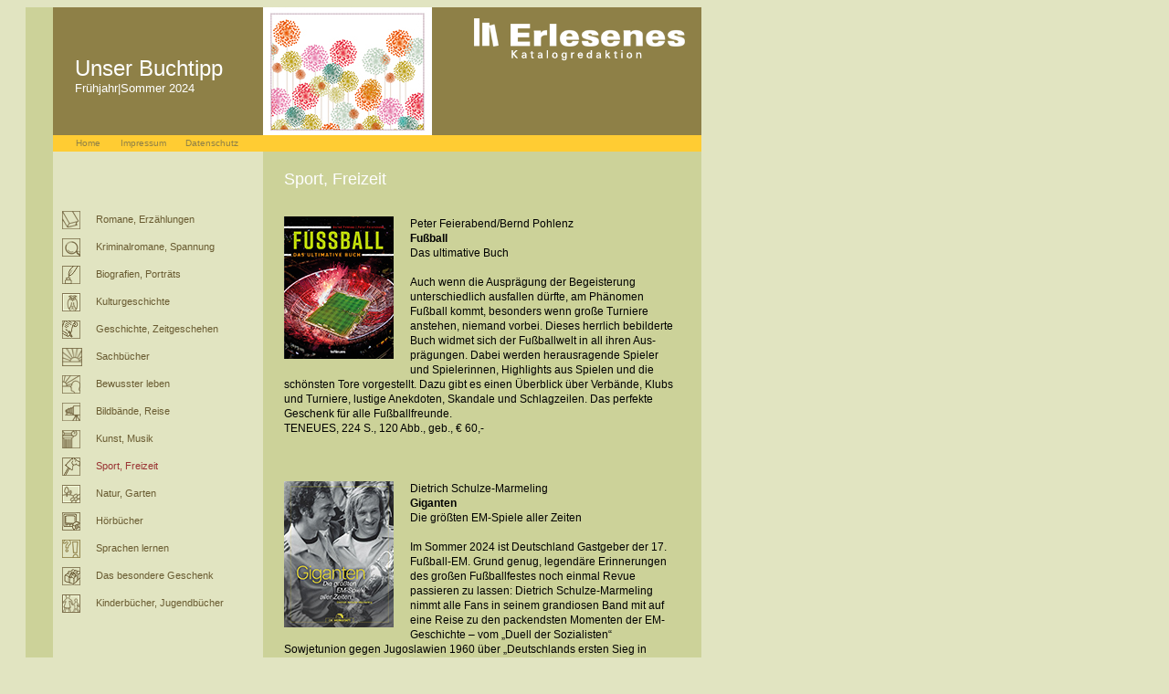

--- FILE ---
content_type: text/html
request_url: https://erlesenes-buch.de/sites/hobby.html
body_size: 11544
content:
<!DOCTYPE html PUBLIC "-//W3C//DTD HTML 4.01 Transitional//EN">
<head>
<title>Katalogredaktion Erlesenes, M&uuml;nchen, Erlesenes Herbst / Winter 2019, Natur, Freizeit, Garten</title>
<meta http-equiv="Content-Type" content="text/html; charset=windows-1252">
<meta http-equiv="Content-Language" content="de">
<meta name="AUTHOR" content="Katalogredaktion Erlesenes, M&uuml;nchen">
<meta name="LANGUAGE" content="deutsch, de">
<meta name="dc.contributor" content="Friederike Meier, Katrin Voigt, Surfing-Girls.de">
<meta name="PUBLISHER" content="Katalogredaktion Erlesenes, M&uuml;nchen">
<meta name="ROBOTS" content="INDEX, FOLLOW">
<meta name="page-type" content="html">
<meta name="Copyright" content="This document is copyright 2004, Katalogredaktion Erlesenes / All rights Reserved.">
<link rel="stylesheet" type="text/css" href="format.css">
</head>

<body text="#000000" bgcolor="#E1E4C1" link="#FF0000" alink="#FF0000" vlink="#FF0000">

<!--Hier beginnt die Tabelle mit zwei Zeilen, erste Zeile nur hellgrüner Hintergrundbereich-->
<table width="760" cellspacing="0" cellpadding="0" border="0">
<tr>
 <td><img src="../images/blind.gif" width="20" height="1" border="0" alt=""></td>
  <td>

<!--Hier beginnt die Tabelle mit allen Inhalten-->
<table bgcolor="#CCD299" width="740" cellspacing="0" cellpadding="0" border="0">
<tr>
<td>
<!--Hier beginnt die Tabelle Oberteil mit Hauptnavigation, Grafik und Logo-->
<table width="740" bgcolor="#8E8047" cellspacing="0" cellpadding="0" border="0">
<tr>
<td>
<!--Hier beginnt die Tabelle Oberteil mit Hauptnavigation, Grafik und Logo-->
<table width="740" bgcolor="#8E8047" cellspacing="0" cellpadding="0" border="0">
<tr>
<td>
<!--Hier beginnt die Tabelle mit Hauptnavigation-->
<table valign="top" cellspacing="0" cellpadding="0" border="0">
<tr>
<td rowspan="7"><img src="../images/button0.gif" width="54" height="140" border="0" alt=""></td>
<td><img src="../images/blind.gif" width="206" height="10" border="0" alt=""></td>
</tr>

<tr>
 <td rowspan="6"><font size="+2" color="FFFFFF" face="ARIAL,HELVETICA">Unser Buchtipp</font><br>
 <font size="-1" color="FFFFFF" face="ARIAL,HELVETICA">Frühjahr|Sommer 2024</font></td>
</tr>
</table>
<!--Hier endet die Tabelle mit Hauptnavigation-->
 </td>
 <td><img src="../images/titel.jpg" width="185" height="140" border="0" alt=""></td>
 <td valign="top" width="300"><img align="right" src="../images/logo.gif" width="250" height="60" border="0" alt=""></td>
</tr>
</table>
 <!--Hier endet die Tabelle Oberteil mit Hauptnavigation, Grafik und Logo-->
</td>
</tr>

<tr>
 <td>
<!--Hier beginnt die Tabelle Mittelteil Gelb mit Navigation Home und Impressum-->
<table width="740" bgcolor="#FFCC33" cellspacing="0" cellpadding="0" border="0">
<tr align="left">
 <td><img src="../images/gruen.gif" width="30" height="18" border="0" alt=""></td>
 <td><img src="../images/blind.gif" width="25" height="18" border="0" alt=""></td>
 <td width="40"><a class="imp" href="../index.html">Home</a></td>
 <td><img src="../images/blind.gif" width="15" height="1" border="0" alt=""></td>
 <td width="60"><a class="imp" href="impressum.html">Impressum</a></td>
  <td><img src="../images/blind.gif" width="15" height="1" border="0" alt=""></td>
   <td width="60"><a class="imp" href="daten.html">Datenschutz</a></td>
 <td><img src="../images/blind.gif" width="505" height="1" border="0" alt=""></td>
</tr>
</table>
<!--Hier endet die Tabelle Mittelteil Gelb mit Navigation Home und Impressum-->
 </td>
</tr>


<tr height="400">
 <td>
 <!-- Hier beginnt die Tabelle Unterbereich nach gelber Linie-->
<table width="740" height="400" bgcolor="#CCD299" cellspacing="0" cellpadding="0" border="0">
<tr valign="top">
 <td><img src="../images/blind.gif" width="30" height="1" border="0" alt=""></td>
 <td bgcolor="#E1E4C1" width="230">

<!--Hier beginnt die Tabelle mit der Unternavigation-->
<table width="230" cellspacing="10" cellpadding="0" border="0">
<tr>
 <td><img src="../images/blind.gif" width="1" height="45" border="0" alt=""></td>
 <td><img src="../images/blind.gif" width="1" height="45" border="0" alt=""></td>
</tr>
<tr>
 <td><img src="../images/romane.gif" width="20" height="20" border="0" alt="Romane, Erz&auml;hlungen"></td>
 <td><a class="unter" href="romane_1.html">Romane, Erz&auml;hlungen</a></td>
</tr>
<tr>
 <td><img src="../images/krimi.gif" width="20" height="20" border="0" alt="Kriminalromane"></td>
 <td><a class="unter" href="krimi.html">Kriminalromane, Spannung</a></td>
</tr>
<!--<tr>
 <td><img src="../images/klassik.gif" width="20" height="20" border="0" alt="Klassik"></td>
 <td><a class="unter" href="klassik.html">Klassik</a></td>
</tr>-->
<tr>
 <td><img src="../images/biografie.gif" width="20" height="20" border="0" alt="Biografien, Briefe"></td>
 <td><a class="unter" href="briefe.html">Biografien, Portr&auml;ts</a></td>
</tr>
<tr>
 <td><img src="../images/philo.gif" width="20" height="20" border="0" alt="Kulturgeschichte"></td>
 <td><a class="unter" href="philo.html">Kulturgeschichte</a></td>
</tr>
<tr>
 <td><img src="../images/geschichte.gif" width="20" height="20" border="0" alt="Geschichte, Zeitgeschehen"></td>
 <td><a class="unter" href="politik.html">Geschichte, Zeitgeschehen</a></td>
</tr>
<tr>
 <td><img src="../images/wissen.gif" width="22" height="20" border="0" alt="Sachb&uuml;cher"></td>
 <td><a class="unter" href="werke.html">Sachb&uuml;cher</a></td>
</tr>
<tr>
 <td><img src="../images/bewusster.gif" width="20" height="20" border="0" alt="Bewusster leben"></td>
 <td><a class="unter" href="leben.html">Bewusster leben</a></td>
</tr>
<tr>
 <td><img src="../images/reise.gif" width="20" height="20" border="0" alt="Bildb&auml;nde, Reise"></td>
 <td><a class="unter" href="reise.html">Bildb&auml;nde, Reise</a></td>
</tr>
<tr>
 <td><img src="../images/kunst.gif" width="20" height="20" border="0" alt="Musik"></td>
 <td><a class="unter" href="kunst.html">Kunst, Musik</a></td>
</tr>
<!--<tr>
 <td><img src="../images/ernaehr.gif" width="20" height="20" border="0" alt="Kochen, genie&szlig;en"></td>
 <td><a class="unter" href="kochen.html">Kochen, genie&szlig;en</a></td>
</tr>-->
<tr>
 <td><img src="../images/hobby.gif" width="20" height="20" border="0" alt="Sport, Freizeit"></td>
 <td><a class="rubb" href="hobby.html">Sport, Freizeit</a></td>
</tr>
<tr>
 <td><img src="../images/natur.gif" width="20" height="20" border="0" alt="Kochen, genie&szlig;en"></td>
 <td><a class="unter" href="natur.html">Natur, Garten</a></td>
</tr>
<!--<tr>
 <td><img src="../images/humor.gif" width="20" height="20" border="0" alt="Klassik"></td>
 <td><a class="unter" href="humor.html">Humor</a></td>
</tr>-->
<tr>
 <td><img src="../images/medien.gif" width="20" height="20" border="0" alt="H&ouml;rb&uuml;cher"></td>
 <td><a class="unter" href="hoeren.html">H&ouml;rb&uuml;cher</a></td>
</tr>
<tr>
 <td><img src="../images/sprachen.gif" width="20" height="20" border="0" alt="Sprachen lernen"></td>
 <td><a class="unter" href="sprachen.html">Sprachen lernen</a></td>
</tr>
<tr>
 <td><img src="../images/geschenk.gif" width="20" height="20" border="0" alt="Das besondere Geschenk"></td>
 <td><a class="unter" href="geschenk.html">Das besondere Geschenk</a></td>
</tr>
<tr>
 <td><img src="../images/kinder.gif" width="20" height="20" border="0" alt="Kinderbuch, Jugendbuch"></td>
 <td><a class="unter" href="kinder.html">Kinderb&uuml;cher, Jugendb&uuml;cher</a></td>
</tr>
</table>

 <!--Hier endet die Tabelle mit der Unternavigation-->
</td>

<td>
<!--Hier beginnt die Tabelle mit den Buchtipps-->
<table cellspacing="0" cellpadding="0" border="0">
<tr>
<td><img src="../images/blind.gif" width="1" height="20" border="0" alt=""></td>
<td><img src="../images/blind.gif" width="1" height="1" border="0" alt=""></td>
<td><img src="../images/blind.gif" width="1" height="1" border="0" alt=""></td>
</tr>

<tr valign="top">
<td><img src="../images/blind.gif" width="20" height="20" border="0" alt=""></td>
<td><font size="+1" color="FFFFFF" face="ARIAL,HELVETICA">Sport, Freizeit</font></td>
<td><img src="../images/blind.gif" width="30" height="1" border="0" alt=""></td>
</tr>

<tr>
<td><img src="../images/blind.gif" width="1" height="30" border="0" alt=""></td>
<td><img src="../images/blind.gif" width="1" height="1" border="0" alt=""></td>
<td><img src="../images/blind.gif" width="1" height="1" border="0" alt=""></td>
</tr>

<tr valign="top">
<td><img align="left" src="../images/blind.gif" width="20" height="1" border="0" alt=""></td>
 <td><p><img class="bildlm" src="../images/hobby/Feierabend.jpg" width="120" height="156" border="0" alt="Peter Feierabend/Bernd Pohlenz - Fußball">Peter Feierabend/Bernd Pohlenz<br>
 <span class="titel">Fußball</span><br>
Das ultimative Buch <br><br>
Auch wenn die Ausprägung der Be­geis­terung unterschiedlich ausfallen dürfte, am Phänomen Fußball kommt, besonders wenn große Turniere anstehen, niemand vorbei. Dieses herrlich bebilderte Buch widmet sich der Fußballwelt in all ihren Aus­prägungen. Da­bei werden herausragende Spieler <br>und Spiele­rinnen, High­lights aus Spie­len und die schönsten Tore vorgestellt. Dazu gibt es einen Überblick über Ver­bände, Klubs und Turniere, lustige Anek­doten, Skan­dale und Schlag­zei­len. Das perfekte Geschenk für alle Fußballfreunde.<br>
TENEUES, 224 S., 120 Abb., geb., € 60,- 
</p>
</td>
<td><img src="../images/blind.gif" width="10" height="1" border="0" alt=""></td>
</tr>

<tr>
<td><img src="../images/blind.gif" width="1" height="50" border="0" alt=""></td>
<td><img src="../images/blind.gif" width="1" height="1" border="0" alt=""></td>
<td><img src="../images/blind.gif" width="1" height="1" border="0" alt=""></td>
</tr>

		
<tr valign="top">
<td><img align="left" src="../images/blind.gif" width="20" height="1" border="0" alt=""></td>
 <td><p><img class="bildlm" src="../images/hobby/Schulze.jpg" width="120" height="160" border="0" alt="Dietrich Schulze-Marmeling - Giganten">Dietrich Schulze-Marmeling<br>
 <span class="titel">Giganten</span><br>
Die größten EM-Spiele aller Zeiten<br><br>
Im Sommer 2024 ist Deutschland  Gastgeber der 17. Fußball-EM. Grund genug, legendäre Erinnerungen des gro­ßen Fußballfestes noch einmal Revue passieren zu lassen: Dietrich Schulze-Marmeling nimmt alle Fans in seinem grandiosen Band mit auf eine Reise zu den packendsten Momenten der EM-Geschichte – vom „Duell der Sozialisten“ Sowjetunion gegen Ju­gos­lawien 1960 über „Deutsch­lands ersten Sieg in Wembley“ 1972 bis zum „Fußballspektakel in Bukarest“ Frank­reich gegen die Schweiz 2019. <br>
DIE WERKSTATT, 192 S., zahlr. farb. Abb., geb., € 29,90 
</p>
</td>
<td><img src="../images/blind.gif" width="10" height="1" border="0" alt=""></td>
</tr>

<tr>
<td><img src="../images/blind.gif" width="20" height="50" border="0" alt=""></td>
<td><img src="../images/blind.gif" width="10" height="1" border="0" alt=""></td>
<td><img src="../images/blind.gif" width="10" height="1" border="0" alt=""></td>
</tr>
</table>
<!--Hier endet die Tabelle mit den Buchtipps-->
</td>
</tr>
<tr height="5">
<td><img src="../images/blind.gif" width="1" height="5" border="0" alt=""></td>
<td bgcolor="#8E8047"><img src="../images/blind.gif" width="1" height="1" border="0" alt=""></td>
<td bgcolor="#8E8047"><img src="../images/blind.gif" width="1" height="5" border="0" alt=""></td>
<td><img src="../images/blind.gif" width="1" height="5" border="0" alt=""></td>
</tr>
</table>
<!-- Hier endet die Tabelle Unterbereich nach gelber Linie-->
</td>
</tr>
</table>
<!--Hier endet die Tabelle mit allen Inhalten-->
</td>
</tr>
</table>
<!--Hier endet die Tabelle mit zwei Zeilen, erste Zeile nur hellgrüner Hintergrundbereich-->
</td>
</tr>
</table>
</body>
</html>

--- FILE ---
content_type: text/css
request_url: https://erlesenes-buch.de/sites/format.css
body_size: 4479
content:
body
{
  scrollbar-base-color:#8E8047;
  scrollbar-3dlight-color:#FFFFFF;
  scrollbar-arrow-color:#8E8047;
  scrollbar-arrow-size:40px;
  scrollbar-darkshadow-color:#8E8047;
  scrollbar-face-color:#FFFFFF;
  scrollbar-highlight-color:#FFFFFF;
  scrollbar-shadow-color:#FFFFFF;
  scrollbar-track-color:#FFFFFF;
}


p
{
font-family:Arial, Helvetica;
font-size:12px;
font-style:normal;
line-height:16px;
font-weight:normal;
font-variant:normal;
color:#000000;
}

.autor
{
font-family:Arial, Helvetica;
font-size:12px;
font-style:normal;
line-height:16px;
font-weight:normal;
font-variant:normal;
margin-bottom:15px;
color:#000000;
}

.titel
{
font-family:Arial, Helvetica;
font-size:12px;
font-style:normal;
line-height:16px;
font-weight:bold;
font-variant:normal;
color:#000000;
}

.verlag
{
font-family:Arial, Helvetica;
font-size:11px;
font-style:normal;
line-height:16px;
font-weight:normal;
font-variant:normal;
color:#000000;
}

.ueber
{
font-family:Arial, Helvetica;
font-size:14px;
font-style:normal;
line-height:18px;
font-weight:600;
font-variant:normal;
color:#8E8047;
}

/*Klasse für Tabelle und Tabelleninhalt bei Produkte*/
.ratab
{
border-style:solid;
border-width:thin;
border-color:#8E8047;
font-family:Arial, Helvetica;
font-size:12px;
font-style:normal;
line-height:16px;
font-weight:500;
font-variant:normal;
margin-bottom:15px;
color:#000000;
}


/*Navigation*/

/*unbenutzte Links Hauptnavigation*/
.navob
{
font-family:Arial, Helvetica;
font-size:12px;
line-height:20px;
font-weight:600;
color:#FFFFFF;
}



/*Links Unternavigation Produkte mit Erlesenes, Kinderbuchkatalog und Bestellung*/
a.navpro:link
{
font-family:Arial, Helvetica;
font-size:12px;
font-weight:600;
line-height:20px;
color:#8E8047;
}

a.navpro:visited
{
font-family:Arial, Helvetica;
font-size:12px;
font-weight:600;
line-height:20px;
color:#8E8047;
}

a.navpro:hover
{
font-family:Arial, Helvetica;
font-size:12px;
font-weight:600;
line-height:20px;
color:#993333;
}

a.navpro:active
{
font-family:Arial, Helvetica;
font-size:12px;
font-weight:600;
line-height:20px;
color:#8E8047;
}











/*benutzte Links Unternavigation Produkte*/
.navprob
{
font-family:Arial, Helvetica;
font-size:12px;
line-height:20px;
font-weight:600;
color:#993333;
}


/*Links Unternavigation Romane etc.*/
a.unter:link
{
font-family:Arial, Helvetica;
font-size:11px;
font-weight:500;
line-height:13px;
color:#695B31;
}

a.unter:visited
{
font-family:Arial, Helvetica;
font-size:11px;
font-weight:500;
line-height:13px;
color:#695B31;
}

a.unter:hover
{
font-family:Arial, Helvetica;
font-size:11px;
font-weight:500;
line-height:13px;
color:#993333;
}

a.unter:active
{
font-family:Arial, Helvetica;
font-size:11px;
font-weight:500;
line-height:13px;
color:#695B31;
}


/*benutzte Links Navigation Rubriken*/
.rubb
{
font-family:Arial, Helvetica;
font-size:11px;
font-weight:500;
line-height:13px;
color:#993333;
}

a:link {text-decoration:none}
a:visited {text-decoration:none}
a:active {text-decoration:none}
a:hover {color:#FFCC33; text-decoration:none}



/*Links Navigation Impressum Home*/
a.imp:link
{
font-family:Arial, Helvetica;
font-size:10px;
font-weight:500;
color:#8E8047;
}

a.imp:visited
{
font-family:Arial, Helvetica;
font-size:10px;
font-weight:500;
color:#8E8047;
}

a.imp:hover
{
font-family:Arial, Helvetica;
font-size:10px;
font-weight:500;
color:#993333;
}

a.imp:active
{
font-family:Arial, Helvetica;
font-size:10px;
font-weight:500;
color:#993333;
}



/*benutze Links in Unternavigationen Rubriken, Impressum, Home*/
.kleinb
{
font-family:Arial, Helvetica;
font-size:10px;
font-weight:500;
color:#993333;
}


/*Links EMail Klein*/
a.mail:link
{
font-family:Arial, Helvetica;
font-size:12px;
font-weight:500;
color:#993333;
}

a.mail:visited
{
font-family:Arial, Helvetica;;
font-size:12px;
font-weight:500;
color:#993333;
}

a.mail:hover
{
font-family:Arial, Helvetica;
font-size:12px;
font-weight:500;
color:#FF9F00;
}

a.mail:active
{
font-family:Arial, Helvetica;
font-size:12px;
font-weight:500;
color:#FF9F00;
}




/*Bild links mitte, umfliessen rechts und oben und unten*/
.bildlm
{
	float: left;
	margin-bottom: 0.5em;
	margin-right: 1.5em;
	margin-top: 0em;
}

/*Bild rechts mitte, umfliessen links und oben und unten*/
.bildrm
{
float:right;
margin-left:1.5em;
margin-top:0em;
margin-bottom:3.9em;
}




/*Format für Bestellformular*/
input.button1
{
color:#ffffff;
font-size:12px;
font-weight:normal;
font-family:arial, helvetica;
font-style:normal;
background-color:#8E8047;
}

input.eingabefeld
{
color:#000000;
font-size:12px;
font-weight:normal;
font-family:arial, helvetica;
font-style:normal;
background-color:#eeeeee;
}
